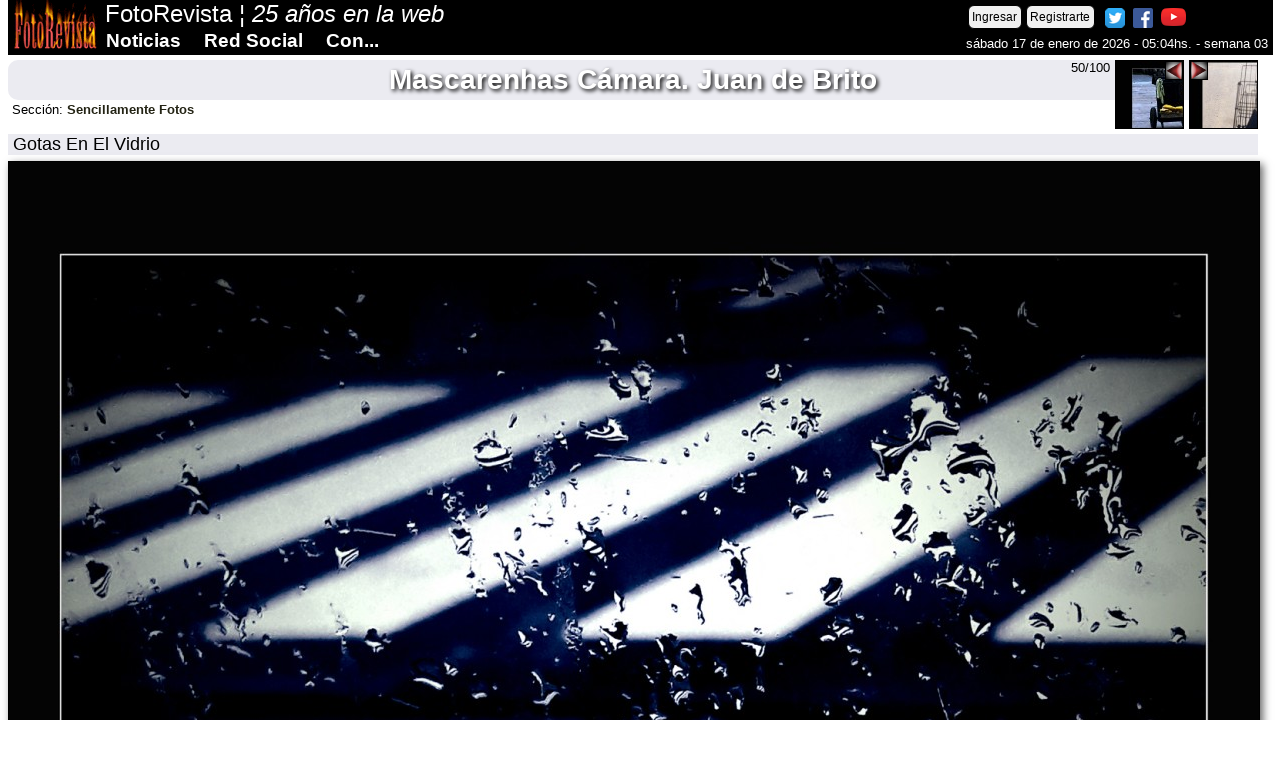

--- FILE ---
content_type: text/html; charset=windows-1252
request_url: https://www.fotorevista.com.ar/SFotos/Autores.php?select=180920101042&id=SFOT5689&o=&pag=1
body_size: 7363
content:
<!doctype html>
<html xmlns="http://www.w3.org/1999/xhtml" lang="es">
<head>
<META http-equiv="Content-Type" content="text/html; charset=windows-1252">
<title>FotoRevista / Mascarenhas Cámara. Juan de Brito / Gotas En El Vidrio</title>
<meta name="description" content="Páginas personales de fotografía, Fotografía de autor, fotografía documental, fotografia artistica, foto desnudos. FotoRevista, red social de fotografía" >
<meta name="keywords" content="foto, fotos, fotografía, photo, fine art, photography, argentina, imagen, digital, red social, social network" >
<link href="../00fr/estilos/FR1200.css" rel="stylesheet" type="text/css" >
<link rel="stylesheet" media="(max-width:1200px)" href="../00fr/estilos/movil.css">
<link rel="stylesheet" media="(max-width:800px)" href="../00fr/estilos/movil600.css">
<link rel="stylesheet" media="(max-width:600px)" href="../00fr/estilos/movil400.css">
<meta name="viewport" content="width=device-width, initial-scale=1">
<script src="../00fr/estilos/lytebox.js"></script>
<script src="../00fr/estilos/jquery.js"></script>
<script src="../SFotos/container.js"></script>
<meta property="og:image" content="https://www.fotorevista.com.ar/SFotos/18/09/20/180920101042.jpg" >
<meta property="og:type" content="author" >
<meta property="og:title" content="FotoRevista / Mascarenhas Cámara. Juan de Brito / Gotas En El Vidrio" >
<meta property="og:site_name" content="FotoRevista" >
<meta property="og:description" content="Fotografía de autor, documental y artistica. FotoRevista, red social de fotografía" >
<meta property="fb:admins" content="100004083940793" >
<meta name="twitter:card" content="summary_large_image" >
<meta name="twitter:site" content="@FotoRevistaAR" >
<meta name="twitter:title" content="FotoRevista / Mascarenhas Cámara. Juan de Brito / Gotas En El Vidrio" >
<meta name="twitter:description" content="Ver en FotoRevista" >
<meta name="twitter:image" content="https://www.fotorevista.com.ar/SFotos/18/09/20/180920101042.jpg" >
<!-- Global site tag (gtag.js) - Google Analytics -->
<script async src="https://www.googletagmanager.com/gtag/js?id=G-H00RS0KRWH"></script>
<script>
  window.dataLayer = window.dataLayer || [];
  function gtag(){dataLayer.push(arguments);}
  gtag('js', new Date());

  gtag('config', 'G-H00RS0KRWH');
</script>


<script>
  (function(i,s,o,g,r,a,m){i['GoogleAnalyticsObject']=r;i[r]=i[r]||function(){
  (i[r].q=i[r].q||[]).push(arguments)},i[r].l=1*new Date();a=s.createElement(o),
  m=s.getElementsByTagName(o)[0];a.async=1;a.src=g;m.parentNode.insertBefore(a,m)
  })(window,document,'script','//www.google-analytics.com/analytics.js','ga');

  ga('create', 'UA-2577864-1', 'auto');
  ga('send', 'pageview');

</script>

<script async src="//pagead2.googlesyndication.com/pagead/js/adsbygoogle.js"></script>
<script>
  (adsbygoogle = window.adsbygoogle || []).push({
    google_ad_client: "ca-pub-3136217333875155",
    enable_page_level_ads: true
  });
</script></head>

<body> 
<!--<div id="fb-root"></div>
<script async defer crossorigin="anonymous" src="https://connect.facebook.net/es_ES/sdk.js#xfbml=1&version=v22.0"></script>-->


<!-- Load Facebook SDK for JavaScript -->
<div id="fb-root"></div>
<script>(function(d, s, id) {
var js, fjs = d.getElementsByTagName(s)[0];
if (d.getElementById(id)) return;
js = d.createElement(s); js.id = id;
js.src = "https://connect.facebook.net/es_ES/sdk.js#xfbml=1&version=v3.0";
fjs.parentNode.insertBefore(js, fjs);
}(document, 'script', 'facebook-jssdk'));</script>

<!--Twitter-->
<script>window.twttr = (function(d, s, id) {
  var js, fjs = d.getElementsByTagName(s)[0],
    t = window.twttr || {};
  if (d.getElementById(id)) return t;
  js = d.createElement(s);
  js.id = id;
  js.src = "https://platform.twitter.com/widgets.js";
  fjs.parentNode.insertBefore(js, fjs);
 
  t._e = [];
  t.ready = function(f) {
    t._e.push(f);
  };
 
  return t;
}(document, "script", "twitter-wjs"));</script>
<script>
var lastScrollTop = 0;
window.addEventListener("scroll", function(){  
   var st = window.pageYOffset || document.documentElement.scrollTop;  
   if (st > lastScrollTop){
       document.getElementById("menu").style.top = "-100%";
   } else {
      document.getElementById("menu").style.top = "0";
   }
   lastScrollTop = st;
}, false);
</script>

<div id="menu">

<div class="cf" style="margin-left:5px">
<a href="https://www.fotorevista.com.ar" target="_top" title="FotoRevista Home"><img src="https://www.fotorevista.com.ar/00fr/imagenes/FotoRevista-85.gif" alt="FotoRevista Home" width="85" height="50" ></a>
</div>

<div class="ocultar600">
<span class="titulo">&nbsp;FotoRevista &brvbar; <em>25 a&ntilde;os en la web</em></span>
</div>

<div class="cfd" style="margin: 3px 5px 0 0"><span class="boton"><a href="https://www.fotorevista.com.ar/Perfil/Ingresar.php" title="Ingresar">Ingresar</a></span><span class="boton"><a href="https://www.fotorevista.com.ar/Perfil/Perfil.php?NuevoPerfil=1" title="Registrarte">Registrarte</a></span>&nbsp; <a href="https://twitter.com/FotoRevistaAR" target="_blank" title="FotoRevista en Twitter"><img src="https://www.fotorevista.com.ar/00fr/imagenes/Twitter.png" width="20" height="20" alt="FotoRevista en Twitter"></a>&nbsp; <a href="https://www.facebook.com/FotoRevistaAR/" target="_blank" title="FotoRevista en Facebook"><img src="https://www.fotorevista.com.ar/00fr/imagenes/Facebook.png" width="20" height="20" alt="FotoRevista en Facebook"></a>&nbsp; <a href="https://www.youtube.com/user/FotoRevistaAR" target="_blank" title="FotoRevista en YouTube"><img src="https://www.fotorevista.com.ar/00fr/imagenes/YouTube1.png" width="25" height="25" alt="FotoRevista en YouTube" ></a><div class="ocultar600" style="float:none;"><span class="e05">&nbsp;</span>sábado 17 de enero de 2026 - 05:04hs. - semana 03</div></div>
<div class="cf" style="margin:0; position:absolute; top:30px; left:90px; width:85%">
<ul id="nav">
<li><strong class="titulomenu">Noticias</strong>
<ul class="subs">
	<li><a href="https://www.fotorevista.com.ar/Actualidad/index.php" target="_top" title="Actualidad en la web">Actualidad en la web</a></li>
	<li><a href="https://www.fotorevista.com.ar/Noticias/index.php" target="_top" title="Secciones de Notas, Noticias y Técnica">Notas y Noticias</a></li>
    <li><a href="https://www.fotorevista.com.ar/Videos/index.php" target="_top" title="Videos de Autor">Videos de Autor</a></li>
	<li><a href="https://www.fotorevista.com.ar/Concursos/index.php" target="_top" title="Concursos de Fotograf&iacute;a">Concursos</a></li>
    <li><a href="https://www.fotorevista.com.ar/Contest/index.php" target="_top" title="Concursos Mensuales de FotoRevista">Concursos Mensuales de FR</a></li>
	<li><a href="https://www.fotorevista.com.ar/Exposiciones/index.php" target="_top" title="Exposiciones, charlas, convocatorias y eventos">Exposiciones, conv, eventos</a></li>
    <li><a href="https://www.fotorevista.com.ar/Varios/index.php" target="_top" title="M&aacute;s Notas, Noticias y Actualidad">...M&aacute;s</a></li>
</ul>
</li>

<li><strong class="titulomenu"><a href="https://www.fotorevista.com.ar/SFotos/index.php" target="_top" title="Sencillamente Fotos"><strong>Red Social</strong></a></strong></li>

<li><strong class="titulomenu"><a href="https://www.fotorevista.com.ar/Contest/index.php" target="_top" title="Concursos FotoRevista"><strong>Con...</strong></a></strong></li>
</ul>
</div>

<span class="e01">&nbsp;</span>
</div>
<span class="e20">&nbsp;</span>
<span class="e20">&nbsp;</span>
<span class="e20">&nbsp;</span>
<div id="cuerpo2"><h1><a href="https://www.fotorevista.com.ar/SFotos/Autores.php?id=5689" title="Mascarenhas Cámara. Juan de Brito">Mascarenhas Cámara. Juan de Brito</a></h1><div class="cf" style="width:100%; margin-top:-45px"><div class="cf" style="margin-top:42px">&nbsp;Sección: <strong><a href="https://www.fotorevista.com.ar/SFotos/index.php" title="Ir a Sencillamente Fotos">Sencillamente Fotos</a></strong></div><span class="cfd" style="width:67px; height:67px; overflow:hidden; margin-left:5px; border:solid #000 1px; background-image:url(18/09/19/180919101843a.jpg)"><a href="https://www.fotorevista.com.ar/SFotos/Autores.php?select=180919101843&amp;id=SFOT5689&amp;o=&amp;pag=1&amp;VerTodas=" title="Siguiente"><img src="../00fr/imagenes/FlechaAdelanteSF.gif" alt="Siguiente" /></a></span><span class="cfd" style="width:67px; height:67px; overflow:hidden; margin-left:5px; border:solid #000 1px; background-image:url(18/09/26/180926094824a.jpg)"><a href="https://www.fotorevista.com.ar/SFotos/Autores.php?select=180926094824&amp;id=SFOT5689&amp;o=&amp;pag=1&amp;VerTodas=" title="Anterior"><img src="../00fr/imagenes/FlechaAtrasSF.gif" alt="Anterior" /></a></span><span class="cfd" style="text-align:right">50/100</span><span class="e05">&nbsp;</span><h2><a href="https://www.fotorevista.com.ar/SFotos/Autores.php?id=SFOT5689&amp;pag=1&amp;VerTodas=" title="Volver a los thumbs">Gotas En El Vidrio</a></h2></div><span class="e01">&nbsp;</span><script type="text/javascript">document.oncontextmenu = function(){ alert("Copyright Mascarenhas Cámara. Juan de Brito");return false; } </script><div class="cf" style="width:100%;max-width:1250px"><a href="https://www.fotorevista.com.ar/SFotos/Autores.php?select=180919101843&amp;id=SFOT5689&amp;o=&amp;pag=1&amp;VerTodas=" title="Siguiente"><img src="18/09/20/180920101042g.jpg" class="sombra" alt="&quot;Gotas En El Vidrio&quot; de Mascarenhas Cámara. Juan de Brito" /></a></div><span class="e05">&nbsp;</span></div><div id="cuerpo"><span class="e05">&nbsp;</span><div class="cf"><form id="formmegusta" enctype="multipart/form-data" method="post" action="index.php" style="font-size:10px"><a href="https://www.fotorevista.com.ar/Perfil/Ingresar.php" title="Debes estar logeado para poder elegir">ENTRAR</a></form><div id="rmegusta1" style="display:none; float:left"><strong>Me Gusta !</strong></div><div id="rmegusta2" style="display:none; float:left"><strong>NO PUEDES ELEGIR UNA FOTO TUYA !!!</strong></div><div id="rmegusta3" style="display:none; float:left"><strong>NO PUEDES ELEGIR UNA FOTO ENVIADA DESDE TU MISMO IP !!!</strong></div><div id="rmegusta4" style="display:none; float:left"><strong>NO PUEDES ELEGIR 2 VECES LA MISMA FOTO !!!</strong></div><div id="rmegusta5" style="display:none"><strong>Error de acceso<br />TU ELECCION NO SE HA REGISTRADO.</strong></div><script>
$("#formmegusta").submit(function(event) {
	event.preventDefault();
	$.post("MeGusta2.php",$("#formmegusta").serialize(),function(res){ 
		//alert(res);
		$("#formmegusta").fadeOut("slow");
		if(res == 1){ $("#rmegusta1").delay(500).fadeIn("slow"); }
		if(res == 2){ $("#rmegusta2").delay(500).fadeIn("slow"); }
		if(res == 3){ $("#rmegusta3").delay(500).fadeIn("slow"); } 
		if(res == 4){ $("#rmegusta4").delay(500).fadeIn("slow"); }
		if(res == 5){ $("#rmegusta5").delay(500).fadeIn("slow"); }
	}); 
});
</script>
</div><div class="cf" style="margin-left:10px"><div class="fb-share-button" data-href="https://www.fotorevista.com.ar/SFotos/index.php?select=180920101042" data-layout="button_count"></div> &nbsp; <a class="twitter-share-button" href="https://twitter.com/intent/tweet?text=Gotas En El Vidrio">Tweet</a></div><span class="e01">&nbsp;</span><span class="e01">&nbsp;</span><span class="linea00">&nbsp;</span><div class="cf" style="font-size:11px"><span class="boton" style="padding:2px">Votada: 10 veces</span><div id="vercontainer12" style="float:left"><span class="boton"><a href="javascript: showContainer(12);" title="Click para ver">Me Gusta: 7 veces</a></span></div><span class="e01">&nbsp;</span><div id="container12" style="display:none"><div class="cf" style="border:solid 1px #F00; background-color:#FFF; padding:3px">A 7 participantes les gusta esta foto: <a href="https://www.fotorevista.com.ar/Perfil/index.php?id=18434" class="lyteframe[PerfilMeGusta]" title="" rev="width:600px; height:500px">Alberto Zaccagnino</a> &nbsp; <a href="https://www.fotorevista.com.ar/Perfil/index.php?id=18787" class="lyteframe[PerfilMeGusta]" title="" rev="width:600px; height:500px">Carlos Gustavo Ayliffe</a> &nbsp; <a href="https://www.fotorevista.com.ar/Perfil/index.php?id=9221" class="lyteframe[PerfilMeGusta]" title="" rev="width:600px; height:500px">Francisco Luis Azpiroz Costa</a> &nbsp; <a href="https://www.fotorevista.com.ar/Perfil/index.php?id=12958" class="lyteframe[PerfilMeGusta]" title="" rev="width:600px; height:500px">Graciela Larrama</a> &nbsp; <a href="https://www.fotorevista.com.ar/Perfil/index.php?id=3459" class="lyteframe[PerfilMeGusta]" title="" rev="width:600px; height:500px">Mariano Miglioranza</a> &nbsp; <a href="https://www.fotorevista.com.ar/Perfil/index.php?id=18303" class="lyteframe[PerfilMeGusta]" title="" rev="width:600px; height:500px">Roberto Guillermo Hagemann</a> &nbsp; <a href="https://www.fotorevista.com.ar/Perfil/index.php?id=166" class="lyteframe[PerfilMeGusta]" title="" rev="width:600px; height:500px">Verònica Dana</a> &nbsp; </div></div></div><span class="cfd" style="font-size:9px">Vista: 478 veces</span><span class="linea00">&nbsp;</span><span class="e05">&nbsp;</span><div class="piedefoto"><strong style="color:#F00">Preseleccionada por FR</strong><br />Tema: Fotografia de Autor - Enviada el 20/09/18 a las 10:10:42 - Obra N&deg; SFOT180920101042<span class="e05">&nbsp;</span><h4><em>"Gotas En El Vidrio"</em></h4><span class="e05">&nbsp;</span><div class="cajathumb50"><a href="https://www.fotorevista.com.ar/Perfil/index.php?id=5689" class="lyteframe[Perfil]" title="Perfil de Mascarenhas Cámara. Juan de Brito" data-lyte-options="width:600px; height:500px"><img src="../Perfil/thumbs/5689.jpg" alt="Mascarenhas Cámara. Juan de Brito" /></a></div><div class="cf" style="width:75%"><h3><span class="cf" style="margin:0 2px 0 -2px"><img src="https://www.fotorevista.com.ar/00fr/imagenes/S1.gif" alt="Sol Suave" > </span><a href="../Perfil/index.php?id=5689" class="lyteframe[Perfil]" title="Perfil de Mascarenhas Cámara. Juan de Brito" data-lyte-options="width:600px; height:500px"><strong>Mascarenhas Cámara. Juan de Brito</strong></a></h3>(Buenos Aires - CABA, , Argentina)</div><span class="e05">&nbsp;</span></div><span class="e10">&nbsp;</span><span class="boton"><a href="https://www.fotorevista.com.ar/Perfil/ReportarFoto.php?id=SFOT180920101042" class="lyteframe[Reporte]" title="Reportar esta foto" data-lyte-options="width:600px; height:500px">Reportar Foto</a></span><span class="e01">&nbsp;</span><span class="e05">&nbsp;</span><span class="linea">&nbsp;</span><strong>Datos EXIF de la foto: </strong><br>Cámara: SM-J700M (Samsung)<br>Velocidad: 1/33s &nbsp; &nbsp;Diafragma: f:1.9 &nbsp; &nbsp;Sensib.: 160 iso &nbsp; &nbsp;Focal: 3.7mm <span class="linea">&nbsp;</span><span class="e20">&nbsp;</span><h2>Comentarios <span class="Cuerpo09">(26)</span></h2><span class="boton" style="float:right; margin:-27px 110px 0 0"><a href="https://www.fotorevista.com.ar/Perfil/MensajePrivado1.php?MPA=5689" class="lyteframe[privado]" data-lyte-options="width:600px; height:90%" title="Enviar un Mensaje Privado a Mascarenhas Cámara. Juan de Brito">Enviar M. Privado</a></span><span class="boton" style="float:right; margin-top:-27px"><a href="#DejarComentario" title="Dejar nuevo comentario">Dejar Comentario</a></span><span class="e01">&nbsp;</span><div class="cfd" style=" width:95%;padding:5px;border:solid 1px #C8C8DD;border-radius:10px;background-color:#FFF"><div class="cajathumb50" style="border-radius:25px"><a href="https://www.fotorevista.com.ar/Perfil/index.php?id=11044" class="lyteframe[Perfil]" title="Perfil de María Inés Hempe" data-lyte-options="width:600px; height:500px"><img src="https://www.fotorevista.com.ar/Perfil/thumbs/11044.jpg" alt="María Inés Hempe" /></a></div><div class="cf" style="width:90%; max-width:600px; overflow:hidden"><span class="boton" style="float:right"><a href="https://www.fotorevista.com.ar/00fr/accesorios/comentario1.php?1=SFOT&amp;3=180920101042&amp;4=180923182020" class="lyteframe[Responder]" title="Responder en este comentario" data-lyte-options="width:600px; max-width:600px; height:90%">Responder</a></span><span class="cfd" style="margin-top:3px; margin-right:2px"><a href="https://www.fotorevista.com.ar/Perfil/Reportar.php?id=SFOT180920101042180923182020" class="lyteframe[Reporte]" title="Reportar este comentario" data-lyte-options="width:600px; max-width:600px; height:90%"><img src="https://www.fotorevista.com.ar/00fr/imagenes/Reportar.gif" alt="María Inés Hempe" /></a></span>23/09/18 &nbsp;18:20:20<br />Felicitaciones Menino, bravoo, me alegro mucho por vos y tu obra, a disfrutarlo muchoooo!!!Abrazos!!!<img src='https://www.fotorevista.com.ar/00fr/imagenes/emoticones/10.gif' alt=''/><img src='https://www.fotorevista.com.ar/00fr/imagenes/emoticones/10.gif' alt=''/><img src='https://www.fotorevista.com.ar/00fr/imagenes/emoticones/10.gif' alt=''/><img src='https://www.fotorevista.com.ar/00fr/imagenes/emoticones/11.gif' alt=''/><img src='https://www.fotorevista.com.ar/00fr/imagenes/emoticones/11.gif' alt=''/><img src='https://www.fotorevista.com.ar/00fr/imagenes/emoticones/01.gif' alt=''/><img src='https://www.fotorevista.com.ar/00fr/imagenes/emoticones/02.gif' alt=''/><img src='https://www.fotorevista.com.ar/00fr/imagenes/emoticones/16.gif' alt=''/><img src='https://www.fotorevista.com.ar/00fr/imagenes/emoticones/16.gif' alt=''/><img src='https://www.fotorevista.com.ar/00fr/imagenes/emoticones/17.gif' alt=''/><img src='https://www.fotorevista.com.ar/00fr/imagenes/emoticones/17.gif' alt=''/><img src='https://www.fotorevista.com.ar/00fr/imagenes/emoticones/17.gif' alt=''/><img src='https://www.fotorevista.com.ar/00fr/imagenes/emoticones/19.gif' alt=''/><img src='https://www.fotorevista.com.ar/00fr/imagenes/emoticones/19.gif' alt=''/><img src='https://www.fotorevista.com.ar/00fr/imagenes/emoticones/19.gif' alt=''/><img src='https://www.fotorevista.com.ar/00fr/imagenes/emoticones/19.gif' alt=''/><br /><span class="cf" style="margin:0 2px 0 -2px"><img src="https://www.fotorevista.com.ar/00fr/imagenes/S1.gif" alt="Sol Suave" > </span><span class="cf" style="margin-top:4px"><a href="https://www.fotorevista.com.ar/Perfil/index.php?id=11044" class="lyteframe[Perfil]" title="Perfil de María Inés Hempe" data-lyte-options="width:600px; height:90%"><strong>María Inés Hempe</strong></a></span></div><span class="e01">&nbsp;</span></div><span class="e05">&nbsp;</span><div class="cfd" style=" width:95%;padding:5px;border:solid 1px #C8C8DD;border-radius:10px;background-color:#FFF"><div class="cajathumb50" style="border-radius:25px"><a href="https://www.fotorevista.com.ar/Perfil/index.php?id=594" class="lyteframe[Perfil]" title="Perfil de Juan Carlos Barilari" data-lyte-options="width:600px; height:500px"><img src="https://www.fotorevista.com.ar/Perfil/thumbs/594.jpg" alt="Juan Carlos Barilari" /></a></div><div class="cf" style="width:90%; max-width:600px; overflow:hidden"><span class="boton" style="float:right"><a href="https://www.fotorevista.com.ar/00fr/accesorios/comentario1.php?1=SFOT&amp;3=180920101042&amp;4=180922165708" class="lyteframe[Responder]" title="Responder en este comentario" data-lyte-options="width:600px; max-width:600px; height:90%">Responder</a></span><span class="cfd" style="margin-top:3px; margin-right:2px"><a href="https://www.fotorevista.com.ar/Perfil/Reportar.php?id=SFOT180920101042180922165708" class="lyteframe[Reporte]" title="Reportar este comentario" data-lyte-options="width:600px; max-width:600px; height:90%"><img src="https://www.fotorevista.com.ar/00fr/imagenes/Reportar.gif" alt="Juan Carlos Barilari" /></a></span>22/09/18 &nbsp;16:57:08<br />Felicitaciones, Juan!!!<br /><span class="cf" style="margin:0 2px 0 -2px"><img src="https://www.fotorevista.com.ar/00fr/imagenes/S1.gif" alt="Sol Suave" > </span><span class="cf" style="margin-top:4px"><a href="https://www.fotorevista.com.ar/Perfil/index.php?id=594" class="lyteframe[Perfil]" title="Perfil de Juan Carlos Barilari" data-lyte-options="width:600px; height:90%"><strong>Juan Carlos Barilari</strong></a></span></div><span class="e01">&nbsp;</span></div><span class="e05">&nbsp;</span><div class="cfd" style=" width:95%;padding:5px;border:solid 1px #C8C8DD;border-radius:10px;background-color:#FFF"><div class="cajathumb50" style="border-radius:25px"><a href="https://www.fotorevista.com.ar/Perfil/index.php?id=7386" class="lyteframe[Perfil]" title="Perfil de Maria Isabel Hempe" data-lyte-options="width:600px; height:500px"><img src="https://www.fotorevista.com.ar/Perfil/thumbs/7386.jpg" alt="Maria Isabel Hempe" /></a></div><div class="cf" style="width:90%; max-width:600px; overflow:hidden"><span class="boton" style="float:right"><a href="https://www.fotorevista.com.ar/00fr/accesorios/comentario1.php?1=SFOT&amp;3=180920101042&amp;4=180922123425" class="lyteframe[Responder]" title="Responder en este comentario" data-lyte-options="width:600px; max-width:600px; height:90%">Responder</a></span><span class="cfd" style="margin-top:3px; margin-right:2px"><a href="https://www.fotorevista.com.ar/Perfil/Reportar.php?id=SFOT180920101042180922123425" class="lyteframe[Reporte]" title="Reportar este comentario" data-lyte-options="width:600px; max-width:600px; height:90%"><img src="https://www.fotorevista.com.ar/00fr/imagenes/Reportar.gif" alt="Maria Isabel Hempe" /></a></span>22/09/18 &nbsp;12:34:25<br />Felicitaciones Menino por tu distinción, comparto tu alegría!! Besos <img src='https://www.fotorevista.com.ar/00fr/imagenes/emoticones/02.gif' alt=''/><img src='https://www.fotorevista.com.ar/00fr/imagenes/emoticones/10.gif' alt=''/><img src='https://www.fotorevista.com.ar/00fr/imagenes/emoticones/16.gif' alt=''/><img src='https://www.fotorevista.com.ar/00fr/imagenes/emoticones/17.gif' alt=''/><img src='https://www.fotorevista.com.ar/00fr/imagenes/emoticones/17.gif' alt=''/><img src='https://www.fotorevista.com.ar/00fr/imagenes/emoticones/17.gif' alt=''/><img src='https://www.fotorevista.com.ar/00fr/imagenes/emoticones/19.gif' alt=''/><img src='https://www.fotorevista.com.ar/00fr/imagenes/emoticones/19.gif' alt=''/><img src='https://www.fotorevista.com.ar/00fr/imagenes/emoticones/19.gif' alt=''/><img src='https://www.fotorevista.com.ar/00fr/imagenes/emoticones/11.gif' alt=''/><br /><span class="cf" style="margin:0 2px 0 -2px"><img src="https://www.fotorevista.com.ar/00fr/imagenes/S1.gif" alt="Sol Suave" > </span><span class="cf" style="margin-top:4px"><a href="https://www.fotorevista.com.ar/Perfil/index.php?id=7386" class="lyteframe[Perfil]" title="Perfil de Maria Isabel Hempe" data-lyte-options="width:600px; height:90%"><strong>Maria Isabel Hempe</strong></a></span></div><span class="e01">&nbsp;</span></div><span class="e05">&nbsp;</span><div class="cfd" style=" width:95%;padding:5px;border:solid 1px #C8C8DD;border-radius:10px;background-color:#FFF"><div class="cajathumb50" style="border-radius:25px"><a href="https://www.fotorevista.com.ar/Perfil/index.php?id=18463" class="lyteframe[Perfil]" title="Perfil de Ramiro Francisco Campello" data-lyte-options="width:600px; height:500px"><img src="https://www.fotorevista.com.ar/Perfil/thumbs/18463.jpg" alt="Ramiro Francisco Campello" /></a></div><div class="cf" style="width:90%; max-width:600px; overflow:hidden"><span class="boton" style="float:right"><a href="https://www.fotorevista.com.ar/00fr/accesorios/comentario1.php?1=SFOT&amp;3=180920101042&amp;4=180922120904" class="lyteframe[Responder]" title="Responder en este comentario" data-lyte-options="width:600px; max-width:600px; height:90%">Responder</a></span><span class="cfd" style="margin-top:3px; margin-right:2px"><a href="https://www.fotorevista.com.ar/Perfil/Reportar.php?id=SFOT180920101042180922120904" class="lyteframe[Reporte]" title="Reportar este comentario" data-lyte-options="width:600px; max-width:600px; height:90%"><img src="https://www.fotorevista.com.ar/00fr/imagenes/Reportar.gif" alt="Ramiro Francisco Campello" /></a></span>22/09/18 &nbsp;12:09:04<br />Felicitaciones por esta gran fotografía y merecido destaque Juan!! Un gran saludo y excelente primavera!<img src='https://www.fotorevista.com.ar/00fr/imagenes/emoticones/17.gif' alt=''/><img src='https://www.fotorevista.com.ar/00fr/imagenes/emoticones/17.gif' alt=''/><img src='https://www.fotorevista.com.ar/00fr/imagenes/emoticones/17.gif' alt=''/><img src='https://www.fotorevista.com.ar/00fr/imagenes/emoticones/17.gif' alt=''/><img src='https://www.fotorevista.com.ar/00fr/imagenes/emoticones/01.gif' alt=''/><img src='https://www.fotorevista.com.ar/00fr/imagenes/emoticones/03.gif' alt=''/><img src='https://www.fotorevista.com.ar/00fr/imagenes/emoticones/19.gif' alt=''/><img src='https://www.fotorevista.com.ar/00fr/imagenes/emoticones/19.gif' alt=''/><img src='https://www.fotorevista.com.ar/00fr/imagenes/emoticones/19.gif' alt=''/><br /><span class="cf" style="margin:0 2px 0 -2px"><img src="https://www.fotorevista.com.ar/00fr/imagenes/S1.gif" alt="Sol Suave" > </span><span class="cf" style="margin-top:4px"><a href="https://www.fotorevista.com.ar/Perfil/index.php?id=18463" class="lyteframe[Perfil]" title="Perfil de Ramiro Francisco Campello" data-lyte-options="width:600px; height:90%"><strong>Ramiro Francisco Campello</strong></a></span></div><span class="e01">&nbsp;</span></div><span class="e05">&nbsp;</span><div class="cfd" style=" width:95%;padding:5px;border:solid 1px #C8C8DD;border-radius:10px;background-color:#FFF"><div class="cajathumb50" style="border-radius:25px"><a href="https://www.fotorevista.com.ar/Perfil/index.php?id=13306" class="lyteframe[Perfil]" title="Perfil de Ruben H. Bongianino" data-lyte-options="width:600px; height:500px"><img src="https://www.fotorevista.com.ar/Perfil/thumbs/13306.jpg" alt="Ruben H. Bongianino" /></a></div><div class="cf" style="width:90%; max-width:600px; overflow:hidden"><span class="boton" style="float:right"><a href="https://www.fotorevista.com.ar/00fr/accesorios/comentario1.php?1=SFOT&amp;3=180920101042&amp;4=180922000702" class="lyteframe[Responder]" title="Responder en este comentario" data-lyte-options="width:600px; max-width:600px; height:90%">Responder</a></span><span class="cfd" style="margin-top:3px; margin-right:2px"><a href="https://www.fotorevista.com.ar/Perfil/Reportar.php?id=SFOT180920101042180922000702" class="lyteframe[Reporte]" title="Reportar este comentario" data-lyte-options="width:600px; max-width:600px; height:90%"><img src="https://www.fotorevista.com.ar/00fr/imagenes/Reportar.gif" alt="Ruben H. Bongianino" /></a></span>22/09/18 &nbsp;00:07:02<br />Felicitaciones Menino por este premio <img src='https://www.fotorevista.com.ar/00fr/imagenes/emoticones/17.gif' alt=''/><img src='https://www.fotorevista.com.ar/00fr/imagenes/emoticones/17.gif' alt=''/><img src='https://www.fotorevista.com.ar/00fr/imagenes/emoticones/17.gif' alt=''/><img src='https://www.fotorevista.com.ar/00fr/imagenes/emoticones/17.gif' alt=''/>. A disfrutar plenamente, comparto tu alegría <img src='https://www.fotorevista.com.ar/00fr/imagenes/emoticones/01.gif' alt=''/><img src='https://www.fotorevista.com.ar/00fr/imagenes/emoticones/01.gif' alt=''/>. <img src='https://www.fotorevista.com.ar/00fr/imagenes/emoticones/16.gif' alt=''/><img src='https://www.fotorevista.com.ar/00fr/imagenes/emoticones/16.gif' alt=''/><img src='https://www.fotorevista.com.ar/00fr/imagenes/emoticones/19.gif' alt=''/><img src='https://www.fotorevista.com.ar/00fr/imagenes/emoticones/19.gif' alt=''/>.<br /><span class="cf" style="margin:0 2px 0 -2px"><img src="https://www.fotorevista.com.ar/00fr/imagenes/S1.gif" alt="Sol Suave" > </span><span class="cf" style="margin-top:4px"><a href="https://www.fotorevista.com.ar/Perfil/index.php?id=13306" class="lyteframe[Perfil]" title="Perfil de Ruben H. Bongianino" data-lyte-options="width:600px; height:90%"><strong>Ruben H. Bongianino</strong></a></span></div><span class="e01">&nbsp;</span></div><span class="e05">&nbsp;</span><div class="cfd" style=" width:95%;padding:5px;border:solid 1px #C8C8DD;border-radius:10px;background-color:#FFF"><div class="cajathumb50" style="border-radius:25px"><a href="https://www.fotorevista.com.ar/Perfil/index.php?id=11227" class="lyteframe[Perfil]" title="Perfil de Fernanda Ferrari (fer)" data-lyte-options="width:600px; height:500px"><img src="https://www.fotorevista.com.ar/Perfil/thumbs/11227.jpg" alt="Fernanda Ferrari (fer)" /></a></div><div class="cf" style="width:90%; max-width:600px; overflow:hidden"><span class="boton" style="float:right"><a href="https://www.fotorevista.com.ar/00fr/accesorios/comentario1.php?1=SFOT&amp;3=180920101042&amp;4=180921141641" class="lyteframe[Responder]" title="Responder en este comentario" data-lyte-options="width:600px; max-width:600px; height:90%">Responder</a></span><span class="cfd" style="margin-top:3px; margin-right:2px"><a href="https://www.fotorevista.com.ar/Perfil/Reportar.php?id=SFOT180920101042180921141641" class="lyteframe[Reporte]" title="Reportar este comentario" data-lyte-options="width:600px; max-width:600px; height:90%"><img src="https://www.fotorevista.com.ar/00fr/imagenes/Reportar.gif" alt="Fernanda Ferrari (fer)" /></a></span>21/09/18 &nbsp;14:16:41<br />Excelente trabajo Menino!!!<img src='https://www.fotorevista.com.ar/00fr/imagenes/emoticones/17.gif' alt=''/><img src='https://www.fotorevista.com.ar/00fr/imagenes/emoticones/16.gif' alt=''/><br /><span class="cf" style="margin:0 2px 0 -2px"><img src="https://www.fotorevista.com.ar/00fr/imagenes/S1.gif" alt="Sol Suave" > </span><span class="cf" style="margin-top:4px"><a href="https://www.fotorevista.com.ar/Perfil/index.php?id=11227" class="lyteframe[Perfil]" title="Perfil de Fernanda Ferrari (fer)" data-lyte-options="width:600px; height:90%"><strong>Fernanda Ferrari (fer)</strong></a></span></div><span class="e01">&nbsp;</span></div><span class="e05">&nbsp;</span><div class="cfd" style=" width:95%;padding:5px;border:solid 1px #C8C8DD;border-radius:10px;background-color:#FFF"><div class="cajathumb50" style="border-radius:25px"><a href="https://www.fotorevista.com.ar/Perfil/index.php?id=12958" class="lyteframe[Perfil]" title="Perfil de Graciela Larrama" data-lyte-options="width:600px; height:500px"><img src="https://www.fotorevista.com.ar/Perfil/thumbs/12958.jpg" alt="Graciela Larrama" /></a></div><div class="cf" style="width:90%; max-width:600px; overflow:hidden"><span class="boton" style="float:right"><a href="https://www.fotorevista.com.ar/00fr/accesorios/comentario1.php?1=SFOT&amp;3=180920101042&amp;4=180921114601" class="lyteframe[Responder]" title="Responder en este comentario" data-lyte-options="width:600px; max-width:600px; height:90%">Responder</a></span><span class="cfd" style="margin-top:3px; margin-right:2px"><a href="https://www.fotorevista.com.ar/Perfil/Reportar.php?id=SFOT180920101042180921114601" class="lyteframe[Reporte]" title="Reportar este comentario" data-lyte-options="width:600px; max-width:600px; height:90%"><img src="https://www.fotorevista.com.ar/00fr/imagenes/Reportar.gif" alt="Graciela Larrama" /></a></span>21/09/18 &nbsp;11:46:01<br />Muy buena Menino!!!!<img src='https://www.fotorevista.com.ar/00fr/imagenes/emoticones/17.gif' alt=''/><img src='https://www.fotorevista.com.ar/00fr/imagenes/emoticones/17.gif' alt=''/><img src='https://www.fotorevista.com.ar/00fr/imagenes/emoticones/17.gif' alt=''/><img src='https://www.fotorevista.com.ar/00fr/imagenes/emoticones/17.gif' alt=''/><img src='https://www.fotorevista.com.ar/00fr/imagenes/emoticones/17.gif' alt=''/><br /><span class="cf" style="margin:0 2px 0 -2px"><img src="https://www.fotorevista.com.ar/00fr/imagenes/S1.gif" alt="Sol Suave" > </span><span class="cf" style="margin-top:4px"><a href="https://www.fotorevista.com.ar/Perfil/index.php?id=12958" class="lyteframe[Perfil]" title="Perfil de Graciela Larrama" data-lyte-options="width:600px; height:90%"><strong>Graciela Larrama</strong></a></span></div><span class="e01">&nbsp;</span></div><span class="e05">&nbsp;</span><div class="cfd" style=" width:95%;padding:5px;border:solid 1px #C8C8DD;border-radius:10px;background-color:#FFF"><div class="cajathumb50" style="border-radius:25px"><a href="https://www.fotorevista.com.ar/Perfil/index.php?id=9221" class="lyteframe[Perfil]" title="Perfil de Francisco Luis Azpiroz Costa" data-lyte-options="width:600px; height:500px"><img src="https://www.fotorevista.com.ar/Perfil/thumbs/9221.jpg" alt="Francisco Luis Azpiroz Costa" /></a></div><div class="cf" style="width:90%; max-width:600px; overflow:hidden"><span class="boton" style="float:right"><a href="https://www.fotorevista.com.ar/00fr/accesorios/comentario1.php?1=SFOT&amp;3=180920101042&amp;4=180920221104" class="lyteframe[Responder]" title="Responder en este comentario" data-lyte-options="width:600px; max-width:600px; height:90%">Responder</a></span><span class="cfd" style="margin-top:3px; margin-right:2px"><a href="https://www.fotorevista.com.ar/Perfil/Reportar.php?id=SFOT180920101042180920221104" class="lyteframe[Reporte]" title="Reportar este comentario" data-lyte-options="width:600px; max-width:600px; height:90%"><img src="https://www.fotorevista.com.ar/00fr/imagenes/Reportar.gif" alt="Francisco Luis Azpiroz Costa" /></a></span>20/09/18 &nbsp;22:11:04<br />Muy buena esa foto, Juan.<br /><span class="cf" style="margin:0 2px 0 -2px"><img src="https://www.fotorevista.com.ar/00fr/imagenes/S1.gif" alt="Sol Suave" > </span><span class="cf" style="margin-top:4px"><a href="https://www.fotorevista.com.ar/Perfil/index.php?id=9221" class="lyteframe[Perfil]" title="Perfil de Francisco Luis Azpiroz Costa" data-lyte-options="width:600px; height:90%"><strong>Francisco Luis Azpiroz Costa</strong></a></span></div><span class="e01">&nbsp;</span></div><span class="e05">&nbsp;</span><div class="cfd" style=" width:95%;padding:5px;border:solid 1px #C8C8DD;border-radius:10px;background-color:#FFF"><div class="cajathumb50" style="border-radius:25px"><a href="https://www.fotorevista.com.ar/Perfil/index.php?id=2739" class="lyteframe[Perfil]" title="Perfil de Eduardo Jorge Pompei" data-lyte-options="width:600px; height:500px"><img src="https://www.fotorevista.com.ar/Perfil/thumbs/2739.jpg" alt="Eduardo Jorge Pompei" /></a></div><div class="cf" style="width:90%; max-width:600px; overflow:hidden"><span class="boton" style="float:right"><a href="https://www.fotorevista.com.ar/00fr/accesorios/comentario1.php?1=SFOT&amp;3=180920101042&amp;4=180920220652" class="lyteframe[Responder]" title="Responder en este comentario" data-lyte-options="width:600px; max-width:600px; height:90%">Responder</a></span><span class="cfd" style="margin-top:3px; margin-right:2px"><a href="https://www.fotorevista.com.ar/Perfil/Reportar.php?id=SFOT180920101042180920220652" class="lyteframe[Reporte]" title="Reportar este comentario" data-lyte-options="width:600px; max-width:600px; height:90%"><img src="https://www.fotorevista.com.ar/00fr/imagenes/Reportar.gif" alt="Eduardo Jorge Pompei" /></a></span>20/09/18 &nbsp;22:06:52<br />Muy buena<br /><span class="cf" style="margin:0 2px 0 -2px"><img src="https://www.fotorevista.com.ar/00fr/imagenes/S1.gif" alt="Sol Suave" > </span><span class="cf" style="margin-top:4px"><a href="https://www.fotorevista.com.ar/Perfil/index.php?id=2739" class="lyteframe[Perfil]" title="Perfil de Eduardo Jorge Pompei" data-lyte-options="width:600px; height:90%"><strong>Eduardo Jorge Pompei</strong></a></span></div><span class="e01">&nbsp;</span></div><span class="e05">&nbsp;</span><div class="cfd" style=" width:95%;padding:5px;border:solid 1px #C8C8DD;border-radius:10px;background-color:#FFF"><div class="cajathumb50" style="border-radius:25px"><a href="https://www.fotorevista.com.ar/Perfil/index.php?id=166" class="lyteframe[Perfil]" title="Perfil de Verònica Dana" data-lyte-options="width:600px; height:500px"><img src="https://www.fotorevista.com.ar/Perfil/thumbs/166.jpg" alt="Verònica Dana" /></a></div><div class="cf" style="width:90%; max-width:600px; overflow:hidden"><span class="boton" style="float:right"><a href="https://www.fotorevista.com.ar/00fr/accesorios/comentario1.php?1=SFOT&amp;3=180920101042&amp;4=180920213424" class="lyteframe[Responder]" title="Responder en este comentario" data-lyte-options="width:600px; max-width:600px; height:90%">Responder</a></span><span class="cfd" style="margin-top:3px; margin-right:2px"><a href="https://www.fotorevista.com.ar/Perfil/Reportar.php?id=SFOT180920101042180920213424" class="lyteframe[Reporte]" title="Reportar este comentario" data-lyte-options="width:600px; max-width:600px; height:90%"><img src="https://www.fotorevista.com.ar/00fr/imagenes/Reportar.gif" alt="Verònica Dana" /></a></span>20/09/18 &nbsp;21:34:24<br /><img src='https://www.fotorevista.com.ar/00fr/imagenes/emoticones/17.gif' alt=''/><img src='https://www.fotorevista.com.ar/00fr/imagenes/emoticones/17.gif' alt=''/><img src='https://www.fotorevista.com.ar/00fr/imagenes/emoticones/17.gif' alt=''/><img src='https://www.fotorevista.com.ar/00fr/imagenes/emoticones/17.gif' alt=''/><img src='https://www.fotorevista.com.ar/00fr/imagenes/emoticones/17.gif' alt=''/><img src='https://www.fotorevista.com.ar/00fr/imagenes/emoticones/17.gif' alt=''/><img src='https://www.fotorevista.com.ar/00fr/imagenes/emoticones/11.gif' alt=''/><img src='https://www.fotorevista.com.ar/00fr/imagenes/emoticones/11.gif' alt=''/><img src='https://www.fotorevista.com.ar/00fr/imagenes/emoticones/11.gif' alt=''/><img src='https://www.fotorevista.com.ar/00fr/imagenes/emoticones/11.gif' alt=''/><img src='https://www.fotorevista.com.ar/00fr/imagenes/emoticones/11.gif' alt=''/><img src='https://www.fotorevista.com.ar/00fr/imagenes/emoticones/16.gif' alt=''/><img src='https://www.fotorevista.com.ar/00fr/imagenes/emoticones/16.gif' alt=''/><img src='https://www.fotorevista.com.ar/00fr/imagenes/emoticones/16.gif' alt=''/><img src='https://www.fotorevista.com.ar/00fr/imagenes/emoticones/16.gif' alt=''/><br /><span class="cf" style="margin:0 2px 0 -2px"><img src="https://www.fotorevista.com.ar/00fr/imagenes/S1.gif" alt="Sol Suave" > </span><span class="cf" style="margin-top:4px"><a href="https://www.fotorevista.com.ar/Perfil/index.php?id=166" class="lyteframe[Perfil]" title="Perfil de Verònica Dana" data-lyte-options="width:600px; height:90%"><strong>Verònica Dana</strong></a></span></div><span class="e01">&nbsp;</span></div><span class="e05">&nbsp;</span><div class="cfd" style=" width:95%;padding:5px;border:solid 1px #C8C8DD;border-radius:10px;background-color:#FFF"><div class="cajathumb50" style="border-radius:25px"><a href="https://www.fotorevista.com.ar/Perfil/index.php?id=18463" class="lyteframe[Perfil]" title="Perfil de Ramiro Francisco Campello" data-lyte-options="width:600px; height:500px"><img src="https://www.fotorevista.com.ar/Perfil/thumbs/18463.jpg" alt="Ramiro Francisco Campello" /></a></div><div class="cf" style="width:90%; max-width:600px; overflow:hidden"><span class="boton" style="float:right"><a href="https://www.fotorevista.com.ar/00fr/accesorios/comentario1.php?1=SFOT&amp;3=180920101042&amp;4=180920204538" class="lyteframe[Responder]" title="Responder en este comentario" data-lyte-options="width:600px; max-width:600px; height:90%">Responder</a></span><span class="cfd" style="margin-top:3px; margin-right:2px"><a href="https://www.fotorevista.com.ar/Perfil/Reportar.php?id=SFOT180920101042180920204538" class="lyteframe[Reporte]" title="Reportar este comentario" data-lyte-options="width:600px; max-width:600px; height:90%"><img src="https://www.fotorevista.com.ar/00fr/imagenes/Reportar.gif" alt="Ramiro Francisco Campello" /></a></span>20/09/18 &nbsp;20:45:38<br />Ingeniosa y bella comosición! Una fotografía fabulosa estimado Juan! Un gran saludo y felicitaciones!<img src='https://www.fotorevista.com.ar/00fr/imagenes/emoticones/17.gif' alt=''/><img src='https://www.fotorevista.com.ar/00fr/imagenes/emoticones/17.gif' alt=''/><img src='https://www.fotorevista.com.ar/00fr/imagenes/emoticones/17.gif' alt=''/><img src='https://www.fotorevista.com.ar/00fr/imagenes/emoticones/17.gif' alt=''/><img src='https://www.fotorevista.com.ar/00fr/imagenes/emoticones/01.gif' alt=''/><br /><span class="cf" style="margin:0 2px 0 -2px"><img src="https://www.fotorevista.com.ar/00fr/imagenes/S1.gif" alt="Sol Suave" > </span><span class="cf" style="margin-top:4px"><a href="https://www.fotorevista.com.ar/Perfil/index.php?id=18463" class="lyteframe[Perfil]" title="Perfil de Ramiro Francisco Campello" data-lyte-options="width:600px; height:90%"><strong>Ramiro Francisco Campello</strong></a></span></div><span class="e01">&nbsp;</span></div><span class="e05">&nbsp;</span><div class="cfd" style=" width:95%;padding:5px;border:solid 1px #C8C8DD;border-radius:10px;background-color:#FFF"><div class="cajathumb50" style="border-radius:25px"><a href="https://www.fotorevista.com.ar/Perfil/index.php?id=11811" class="lyteframe[Perfil]" title="Perfil de Alejandra Cormick" data-lyte-options="width:600px; height:500px"><img src="https://www.fotorevista.com.ar/Perfil/thumbs/11811.jpg" alt="Alejandra Cormick" /></a></div><div class="cf" style="width:90%; max-width:600px; overflow:hidden"><span class="boton" style="float:right"><a href="https://www.fotorevista.com.ar/00fr/accesorios/comentario1.php?1=SFOT&amp;3=180920101042&amp;4=180920195457" class="lyteframe[Responder]" title="Responder en este comentario" data-lyte-options="width:600px; max-width:600px; height:90%">Responder</a></span><span class="cfd" style="margin-top:3px; margin-right:2px"><a href="https://www.fotorevista.com.ar/Perfil/Reportar.php?id=SFOT180920101042180920195457" class="lyteframe[Reporte]" title="Reportar este comentario" data-lyte-options="width:600px; max-width:600px; height:90%"><img src="https://www.fotorevista.com.ar/00fr/imagenes/Reportar.gif" alt="Alejandra Cormick" /></a></span>20/09/18 &nbsp;19:54:57<br />Genial esa imagen <img src='https://www.fotorevista.com.ar/00fr/imagenes/emoticones/17.gif' alt=''/><br /><span class="cf" style="margin:0 2px 0 -2px"><img src="https://www.fotorevista.com.ar/00fr/imagenes/S1.gif" alt="Sol Suave" > </span><span class="cf" style="margin-top:4px"><a href="https://www.fotorevista.com.ar/Perfil/index.php?id=11811" class="lyteframe[Perfil]" title="Perfil de Alejandra Cormick" data-lyte-options="width:600px; height:90%"><strong>Alejandra Cormick</strong></a></span></div><span class="e01">&nbsp;</span></div><span class="e05">&nbsp;</span><div class="cfd" style=" width:95%;padding:5px;border:solid 1px #C8C8DD;border-radius:10px;background-color:#FFF"><div class="cajathumb50" style="border-radius:25px"><a href="https://www.fotorevista.com.ar/Perfil/index.php?id=19089" class="lyteframe[Perfil]" title="Perfil de Jorge Vargas" data-lyte-options="width:600px; height:500px"><img src="https://www.fotorevista.com.ar/Perfil/thumbs/19089.jpg" alt="Jorge Vargas" /></a></div><div class="cf" style="width:90%; max-width:600px; overflow:hidden"><span class="boton" style="float:right"><a href="https://www.fotorevista.com.ar/00fr/accesorios/comentario1.php?1=SFOT&amp;3=180920101042&amp;4=180920194846" class="lyteframe[Responder]" title="Responder en este comentario" data-lyte-options="width:600px; max-width:600px; height:90%">Responder</a></span><span class="cfd" style="margin-top:3px; margin-right:2px"><a href="https://www.fotorevista.com.ar/Perfil/Reportar.php?id=SFOT180920101042180920194846" class="lyteframe[Reporte]" title="Reportar este comentario" data-lyte-options="width:600px; max-width:600px; height:90%"><img src="https://www.fotorevista.com.ar/00fr/imagenes/Reportar.gif" alt="Jorge Vargas" /></a></span>20/09/18 &nbsp;19:48:46<br />Magistral <img src='https://www.fotorevista.com.ar/00fr/imagenes/emoticones/17.gif' alt=''/><img src='https://www.fotorevista.com.ar/00fr/imagenes/emoticones/17.gif' alt=''/><br /><span class="cf" style="margin:0 2px 0 -2px"><img src="https://www.fotorevista.com.ar/00fr/imagenes/S1.gif" alt="Sol Suave" > </span><span class="cf" style="margin-top:4px"><a href="https://www.fotorevista.com.ar/Perfil/index.php?id=19089" class="lyteframe[Perfil]" title="Perfil de Jorge Vargas" data-lyte-options="width:600px; height:90%"><strong>Jorge Vargas</strong></a></span></div><span class="e01">&nbsp;</span></div><span class="e05">&nbsp;</span><div class="cfd" style=" width:95%;padding:5px;border:solid 1px #C8C8DD;border-radius:10px;background-color:#FFF"><div class="cajathumb50" style="border-radius:25px"><a href="https://www.fotorevista.com.ar/Perfil/index.php?id=594" class="lyteframe[Perfil]" title="Perfil de Juan Carlos Barilari" data-lyte-options="width:600px; height:500px"><img src="https://www.fotorevista.com.ar/Perfil/thumbs/594.jpg" alt="Juan Carlos Barilari" /></a></div><div class="cf" style="width:90%; max-width:600px; overflow:hidden"><span class="boton" style="float:right"><a href="https://www.fotorevista.com.ar/00fr/accesorios/comentario1.php?1=SFOT&amp;3=180920101042&amp;4=180920184641" class="lyteframe[Responder]" title="Responder en este comentario" data-lyte-options="width:600px; max-width:600px; height:90%">Responder</a></span><span class="cfd" style="margin-top:3px; margin-right:2px"><a href="https://www.fotorevista.com.ar/Perfil/Reportar.php?id=SFOT180920101042180920184641" class="lyteframe[Reporte]" title="Reportar este comentario" data-lyte-options="width:600px; max-width:600px; height:90%"><img src="https://www.fotorevista.com.ar/00fr/imagenes/Reportar.gif" alt="Juan Carlos Barilari" /></a></span>20/09/18 &nbsp;18:46:41<br />Excelente!!!<br /><span class="cf" style="margin:0 2px 0 -2px"><img src="https://www.fotorevista.com.ar/00fr/imagenes/S1.gif" alt="Sol Suave" > </span><span class="cf" style="margin-top:4px"><a href="https://www.fotorevista.com.ar/Perfil/index.php?id=594" class="lyteframe[Perfil]" title="Perfil de Juan Carlos Barilari" data-lyte-options="width:600px; height:90%"><strong>Juan Carlos Barilari</strong></a></span></div><span class="e01">&nbsp;</span></div><span class="e05">&nbsp;</span><div class="cfd" style=" width:95%;padding:5px;border:solid 1px #C8C8DD;border-radius:10px;background-color:#FFF"><div class="cajathumb50" style="border-radius:25px"><a href="https://www.fotorevista.com.ar/Perfil/index.php?id=2499" class="lyteframe[Perfil]" title="Perfil de Gerardo Saint Martín" data-lyte-options="width:600px; height:500px"><img src="https://www.fotorevista.com.ar/Perfil/thumbs/2499.jpg" alt="Gerardo Saint Martín" /></a></div><div class="cf" style="width:90%; max-width:600px; overflow:hidden"><span class="boton" style="float:right"><a href="https://www.fotorevista.com.ar/00fr/accesorios/comentario1.php?1=SFOT&amp;3=180920101042&amp;4=180920183051" class="lyteframe[Responder]" title="Responder en este comentario" data-lyte-options="width:600px; max-width:600px; height:90%">Responder</a></span><span class="cfd" style="margin-top:3px; margin-right:2px"><a href="https://www.fotorevista.com.ar/Perfil/Reportar.php?id=SFOT180920101042180920183051" class="lyteframe[Reporte]" title="Reportar este comentario" data-lyte-options="width:600px; max-width:600px; height:90%"><img src="https://www.fotorevista.com.ar/00fr/imagenes/Reportar.gif" alt="Gerardo Saint Martín" /></a></span>20/09/18 &nbsp;18:30:51<br />Muy buena!<br /><span class="cf" style="margin:0 2px 0 -2px"><img src="https://www.fotorevista.com.ar/00fr/imagenes/S1.gif" alt="Sol Suave" > </span><span class="cf" style="margin-top:4px"><a href="https://www.fotorevista.com.ar/Perfil/index.php?id=2499" class="lyteframe[Perfil]" title="Perfil de Gerardo Saint Martín" data-lyte-options="width:600px; height:90%"><strong>Gerardo Saint Martín</strong></a></span></div><span class="e01">&nbsp;</span></div><span class="e05">&nbsp;</span><div class="cfd" style=" width:95%;padding:5px;border:solid 1px #C8C8DD;border-radius:10px;background-color:#FFF"><div class="cajathumb50" style="border-radius:25px"><a href="https://www.fotorevista.com.ar/Perfil/index.php?id=3459" class="lyteframe[Perfil]" title="Perfil de Mariano Miglioranza" data-lyte-options="width:600px; height:500px"><img src="https://www.fotorevista.com.ar/Perfil/thumbs/3459.jpg" alt="Mariano Miglioranza" /></a></div><div class="cf" style="width:90%; max-width:600px; overflow:hidden"><span class="boton" style="float:right"><a href="https://www.fotorevista.com.ar/00fr/accesorios/comentario1.php?1=SFOT&amp;3=180920101042&amp;4=180920174812" class="lyteframe[Responder]" title="Responder en este comentario" data-lyte-options="width:600px; max-width:600px; height:90%">Responder</a></span><span class="cfd" style="margin-top:3px; margin-right:2px"><a href="https://www.fotorevista.com.ar/Perfil/Reportar.php?id=SFOT180920101042180920174812" class="lyteframe[Reporte]" title="Reportar este comentario" data-lyte-options="width:600px; max-width:600px; height:90%"><img src="https://www.fotorevista.com.ar/00fr/imagenes/Reportar.gif" alt="Mariano Miglioranza" /></a></span>20/09/18 &nbsp;17:48:12<br />Muy buena Juan!<br /><span class="cf" style="margin:0 2px 0 -2px"><img src="https://www.fotorevista.com.ar/00fr/imagenes/S1.gif" alt="Sol Suave" > </span><span class="cf" style="margin-top:4px"><a href="https://www.fotorevista.com.ar/Perfil/index.php?id=3459" class="lyteframe[Perfil]" title="Perfil de Mariano Miglioranza" data-lyte-options="width:600px; height:90%"><strong>Mariano Miglioranza</strong></a></span></div><span class="e01">&nbsp;</span></div><span class="e05">&nbsp;</span><div class="cfd" style=" width:95%;padding:5px;border:solid 1px #C8C8DD;border-radius:10px;background-color:#FFF"><div class="cajathumb50" style="border-radius:25px"><a href="https://www.fotorevista.com.ar/Perfil/index.php?id=17647" class="lyteframe[Perfil]" title="Perfil de Mario Bava" data-lyte-options="width:600px; height:500px"><img src="https://www.fotorevista.com.ar/Perfil/thumbs/17647.jpg" alt="Mario Bava" /></a></div><div class="cf" style="width:90%; max-width:600px; overflow:hidden"><span class="boton" style="float:right"><a href="https://www.fotorevista.com.ar/00fr/accesorios/comentario1.php?1=SFOT&amp;3=180920101042&amp;4=180920165904" class="lyteframe[Responder]" title="Responder en este comentario" data-lyte-options="width:600px; max-width:600px; height:90%">Responder</a></span><span class="cfd" style="margin-top:3px; margin-right:2px"><a href="https://www.fotorevista.com.ar/Perfil/Reportar.php?id=SFOT180920101042180920165904" class="lyteframe[Reporte]" title="Reportar este comentario" data-lyte-options="width:600px; max-width:600px; height:90%"><img src="https://www.fotorevista.com.ar/00fr/imagenes/Reportar.gif" alt="Mario Bava" /></a></span>20/09/18 &nbsp;16:59:04<br />Muy buena... y bonita ! <img src='https://www.fotorevista.com.ar/00fr/imagenes/emoticones/17.gif' alt=''/><img src='https://www.fotorevista.com.ar/00fr/imagenes/emoticones/17.gif' alt=''/><img src='https://www.fotorevista.com.ar/00fr/imagenes/emoticones/17.gif' alt=''/><img src='https://www.fotorevista.com.ar/00fr/imagenes/emoticones/17.gif' alt=''/><br /><span class="cf" style="margin:0 2px 0 -2px"><img src="https://www.fotorevista.com.ar/00fr/imagenes/S1.gif" alt="Sol Suave" > </span><span class="cf" style="margin-top:4px"><a href="https://www.fotorevista.com.ar/Perfil/index.php?id=17647" class="lyteframe[Perfil]" title="Perfil de Mario Bava" data-lyte-options="width:600px; height:90%"><strong>Mario Bava</strong></a></span></div><span class="e01">&nbsp;</span></div><span class="e05">&nbsp;</span><div class="cfd" style=" width:95%;padding:5px;border:solid 1px #C8C8DD;border-radius:10px;background-color:#FFF"><div class="cajathumb50" style="border-radius:25px"><a href="https://www.fotorevista.com.ar/Perfil/index.php?id=9563" class="lyteframe[Perfil]" title="Perfil de Claudio Spirito" data-lyte-options="width:600px; height:500px"><img src="https://www.fotorevista.com.ar/Perfil/thumbs/9563.jpg" alt="Claudio Spirito" /></a></div><div class="cf" style="width:90%; max-width:600px; overflow:hidden"><span class="boton" style="float:right"><a href="https://www.fotorevista.com.ar/00fr/accesorios/comentario1.php?1=SFOT&amp;3=180920101042&amp;4=180920165026" class="lyteframe[Responder]" title="Responder en este comentario" data-lyte-options="width:600px; max-width:600px; height:90%">Responder</a></span><span class="cfd" style="margin-top:3px; margin-right:2px"><a href="https://www.fotorevista.com.ar/Perfil/Reportar.php?id=SFOT180920101042180920165026" class="lyteframe[Reporte]" title="Reportar este comentario" data-lyte-options="width:600px; max-width:600px; height:90%"><img src="https://www.fotorevista.com.ar/00fr/imagenes/Reportar.gif" alt="Claudio Spirito" /></a></span>20/09/18 &nbsp;16:50:26<br />Muy buena Juan<br /><span class="cf" style="margin:0 2px 0 -2px"><img src="https://www.fotorevista.com.ar/00fr/imagenes/S1.gif" alt="Sol Suave" > </span><span class="cf" style="margin-top:4px"><a href="https://www.fotorevista.com.ar/Perfil/index.php?id=9563" class="lyteframe[Perfil]" title="Perfil de Claudio Spirito" data-lyte-options="width:600px; height:90%"><strong>Claudio Spirito</strong></a></span></div><span class="e01">&nbsp;</span></div><span class="e05">&nbsp;</span><div class="cfd" style=" width:95%;padding:5px;border:solid 1px #C8C8DD;border-radius:10px;background-color:#FFF"><div class="cajathumb50" style="border-radius:25px"><a href="https://www.fotorevista.com.ar/Perfil/index.php?id=16894" class="lyteframe[Perfil]" title="Perfil de Florencia Monti" data-lyte-options="width:600px; height:500px"><img src="https://www.fotorevista.com.ar/Perfil/thumbs/16894.jpg" alt="Florencia Monti" /></a></div><div class="cf" style="width:90%; max-width:600px; overflow:hidden"><span class="boton" style="float:right"><a href="https://www.fotorevista.com.ar/00fr/accesorios/comentario1.php?1=SFOT&amp;3=180920101042&amp;4=180920152811" class="lyteframe[Responder]" title="Responder en este comentario" data-lyte-options="width:600px; max-width:600px; height:90%">Responder</a></span><span class="cfd" style="margin-top:3px; margin-right:2px"><a href="https://www.fotorevista.com.ar/Perfil/Reportar.php?id=SFOT180920101042180920152811" class="lyteframe[Reporte]" title="Reportar este comentario" data-lyte-options="width:600px; max-width:600px; height:90%"><img src="https://www.fotorevista.com.ar/00fr/imagenes/Reportar.gif" alt="Florencia Monti" /></a></span>20/09/18 &nbsp;15:28:11<br />Otra buenísima imagen!... será que me gusta mucho el Monocromo...Saludos Amigo...<img src='https://www.fotorevista.com.ar/00fr/imagenes/emoticones/10.gif' alt=''/><img src='https://www.fotorevista.com.ar/00fr/imagenes/emoticones/17.gif' alt=''/><img src='https://www.fotorevista.com.ar/00fr/imagenes/emoticones/17.gif' alt=''/><img src='https://www.fotorevista.com.ar/00fr/imagenes/emoticones/17.gif' alt=''/><img src='https://www.fotorevista.com.ar/00fr/imagenes/emoticones/19.gif' alt=''/><img src='https://www.fotorevista.com.ar/00fr/imagenes/emoticones/19.gif' alt=''/><br /><span class="cf" style="margin:0 2px 0 -2px"><img src="https://www.fotorevista.com.ar/00fr/imagenes/S1.gif" alt="Sol Suave" > </span><span class="cf" style="margin-top:4px"><a href="https://www.fotorevista.com.ar/Perfil/index.php?id=16894" class="lyteframe[Perfil]" title="Perfil de Florencia Monti" data-lyte-options="width:600px; height:90%"><strong>Florencia Monti</strong></a></span></div><span class="e01">&nbsp;</span></div><span class="e05">&nbsp;</span><div class="cfd" style=" width:95%;padding:5px;border:solid 1px #C8C8DD;border-radius:10px;background-color:#FFF"><div class="cajathumb50" style="border-radius:25px"><a href="https://www.fotorevista.com.ar/Perfil/index.php?id=18434" class="lyteframe[Perfil]" title="Perfil de Alberto Zaccagnino" data-lyte-options="width:600px; height:500px"><img src="https://www.fotorevista.com.ar/Perfil/thumbs/18434.jpg" alt="Alberto Zaccagnino" /></a></div><div class="cf" style="width:90%; max-width:600px; overflow:hidden"><span class="boton" style="float:right"><a href="https://www.fotorevista.com.ar/00fr/accesorios/comentario1.php?1=SFOT&amp;3=180920101042&amp;4=180920150341" class="lyteframe[Responder]" title="Responder en este comentario" data-lyte-options="width:600px; max-width:600px; height:90%">Responder</a></span><span class="cfd" style="margin-top:3px; margin-right:2px"><a href="https://www.fotorevista.com.ar/Perfil/Reportar.php?id=SFOT180920101042180920150341" class="lyteframe[Reporte]" title="Reportar este comentario" data-lyte-options="width:600px; max-width:600px; height:90%"><img src="https://www.fotorevista.com.ar/00fr/imagenes/Reportar.gif" alt="Alberto Zaccagnino" /></a></span>20/09/18 &nbsp;15:03:41<br />Muy buena Juan <img src='https://www.fotorevista.com.ar/00fr/imagenes/emoticones/17.gif' alt=''/><img src='https://www.fotorevista.com.ar/00fr/imagenes/emoticones/17.gif' alt=''/><img src='https://www.fotorevista.com.ar/00fr/imagenes/emoticones/17.gif' alt=''/><img src='https://www.fotorevista.com.ar/00fr/imagenes/emoticones/17.gif' alt=''/><img src='https://www.fotorevista.com.ar/00fr/imagenes/emoticones/17.gif' alt=''/><br /><span class="cf" style="margin:0 2px 0 -2px"><img src="https://www.fotorevista.com.ar/00fr/imagenes/S1.gif" alt="Sol Suave" > </span><span class="cf" style="margin-top:4px"><a href="https://www.fotorevista.com.ar/Perfil/index.php?id=18434" class="lyteframe[Perfil]" title="Perfil de Alberto Zaccagnino" data-lyte-options="width:600px; height:90%"><strong>Alberto Zaccagnino</strong></a></span></div><span class="e01">&nbsp;</span></div><span class="e05">&nbsp;</span><div class="cfd" style=" width:95%;padding:5px;border:solid 1px #C8C8DD;border-radius:10px;background-color:#FFF"><div class="cajathumb50" style="border-radius:25px"><a href="https://www.fotorevista.com.ar/Perfil/index.php?id=98" class="lyteframe[Perfil]" title="Perfil de Jorge Zanguitu Fernandez" data-lyte-options="width:600px; height:500px"><img src="https://www.fotorevista.com.ar/Perfil/thumbs/98.jpg" alt="Jorge Zanguitu Fernandez" /></a></div><div class="cf" style="width:90%; max-width:600px; overflow:hidden"><span class="boton" style="float:right"><a href="https://www.fotorevista.com.ar/00fr/accesorios/comentario1.php?1=SFOT&amp;3=180920101042&amp;4=180920135413" class="lyteframe[Responder]" title="Responder en este comentario" data-lyte-options="width:600px; max-width:600px; height:90%">Responder</a></span><span class="cfd" style="margin-top:3px; margin-right:2px"><a href="https://www.fotorevista.com.ar/Perfil/Reportar.php?id=SFOT180920101042180920135413" class="lyteframe[Reporte]" title="Reportar este comentario" data-lyte-options="width:600px; max-width:600px; height:90%"><img src="https://www.fotorevista.com.ar/00fr/imagenes/Reportar.gif" alt="Jorge Zanguitu Fernandez" /></a></span>20/09/18 &nbsp;13:54:13<br />Muy buen trabajo!<br /><span class="cf" style="margin:0 2px 0 -2px"><img src="https://www.fotorevista.com.ar/00fr/imagenes/S1.gif" alt="Sol Suave" > </span><span class="cf" style="margin-top:4px"><a href="https://www.fotorevista.com.ar/Perfil/index.php?id=98" class="lyteframe[Perfil]" title="Perfil de Jorge Zanguitu Fernandez" data-lyte-options="width:600px; height:90%"><strong>Jorge Zanguitu Fernandez</strong></a></span></div><span class="e01">&nbsp;</span></div><span class="e05">&nbsp;</span><div class="cfd" style=" width:95%;padding:5px;border:solid 1px #C8C8DD;border-radius:10px;background-color:#FFF"><div class="cajathumb50" style="border-radius:25px"><a href="https://www.fotorevista.com.ar/Perfil/index.php?id=2640" class="lyteframe[Perfil]" title="Perfil de Carlos D. Cristina Miguel" data-lyte-options="width:600px; height:500px"><img src="https://www.fotorevista.com.ar/Perfil/thumbs/2640.jpg" alt="Carlos D. Cristina Miguel" /></a></div><div class="cf" style="width:90%; max-width:600px; overflow:hidden"><span class="boton" style="float:right"><a href="https://www.fotorevista.com.ar/00fr/accesorios/comentario1.php?1=SFOT&amp;3=180920101042&amp;4=180920124324" class="lyteframe[Responder]" title="Responder en este comentario" data-lyte-options="width:600px; max-width:600px; height:90%">Responder</a></span><span class="cfd" style="margin-top:3px; margin-right:2px"><a href="https://www.fotorevista.com.ar/Perfil/Reportar.php?id=SFOT180920101042180920124324" class="lyteframe[Reporte]" title="Reportar este comentario" data-lyte-options="width:600px; max-width:600px; height:90%"><img src="https://www.fotorevista.com.ar/00fr/imagenes/Reportar.gif" alt="Carlos D. Cristina Miguel" /></a></span>20/09/18 &nbsp;12:43:24<br />Muy buena captura<br /><span class="cf" style="margin:0 2px 0 -2px"><img src="https://www.fotorevista.com.ar/00fr/imagenes/S1.gif" alt="Sol Suave" > </span><span class="cf" style="margin-top:4px"><a href="https://www.fotorevista.com.ar/Perfil/index.php?id=2640" class="lyteframe[Perfil]" title="Perfil de Carlos D. Cristina Miguel" data-lyte-options="width:600px; height:90%"><strong>Carlos D. Cristina Miguel</strong></a></span></div><span class="e01">&nbsp;</span></div><span class="e05">&nbsp;</span><div class="cfd" style=" width:95%;padding:5px;border:solid 1px #C8C8DD;border-radius:10px;background-color:#FFF"><div class="cajathumb50" style="border-radius:25px"><a href="https://www.fotorevista.com.ar/Perfil/index.php?id=13306" class="lyteframe[Perfil]" title="Perfil de Ruben H. Bongianino" data-lyte-options="width:600px; height:500px"><img src="https://www.fotorevista.com.ar/Perfil/thumbs/13306.jpg" alt="Ruben H. Bongianino" /></a></div><div class="cf" style="width:90%; max-width:600px; overflow:hidden"><span class="boton" style="float:right"><a href="https://www.fotorevista.com.ar/00fr/accesorios/comentario1.php?1=SFOT&amp;3=180920101042&amp;4=180920114440" class="lyteframe[Responder]" title="Responder en este comentario" data-lyte-options="width:600px; max-width:600px; height:90%">Responder</a></span><span class="cfd" style="margin-top:3px; margin-right:2px"><a href="https://www.fotorevista.com.ar/Perfil/Reportar.php?id=SFOT180920101042180920114440" class="lyteframe[Reporte]" title="Reportar este comentario" data-lyte-options="width:600px; max-width:600px; height:90%"><img src="https://www.fotorevista.com.ar/00fr/imagenes/Reportar.gif" alt="Ruben H. Bongianino" /></a></span>20/09/18 &nbsp;11:44:40<br />Muy buenas formas y composición Menino. <img src='https://www.fotorevista.com.ar/00fr/imagenes/emoticones/17.gif' alt=''/><img src='https://www.fotorevista.com.ar/00fr/imagenes/emoticones/17.gif' alt=''/><img src='https://www.fotorevista.com.ar/00fr/imagenes/emoticones/17.gif' alt=''/><img src='https://www.fotorevista.com.ar/00fr/imagenes/emoticones/17.gif' alt=''/><img src='https://www.fotorevista.com.ar/00fr/imagenes/emoticones/17.gif' alt=''/><br /><span class="cf" style="margin:0 2px 0 -2px"><img src="https://www.fotorevista.com.ar/00fr/imagenes/S1.gif" alt="Sol Suave" > </span><span class="cf" style="margin-top:4px"><a href="https://www.fotorevista.com.ar/Perfil/index.php?id=13306" class="lyteframe[Perfil]" title="Perfil de Ruben H. Bongianino" data-lyte-options="width:600px; height:90%"><strong>Ruben H. Bongianino</strong></a></span></div><span class="e01">&nbsp;</span></div><span class="e05">&nbsp;</span><div class="cfd" style=" width:95%;padding:5px;border:solid 1px #C8C8DD;border-radius:10px;background-color:#FFF"><div class="cajathumb50" style="border-radius:25px"><a href="https://www.fotorevista.com.ar/Perfil/index.php?id=7386" class="lyteframe[Perfil]" title="Perfil de Maria Isabel Hempe" data-lyte-options="width:600px; height:500px"><img src="https://www.fotorevista.com.ar/Perfil/thumbs/7386.jpg" alt="Maria Isabel Hempe" /></a></div><div class="cf" style="width:90%; max-width:600px; overflow:hidden"><span class="boton" style="float:right"><a href="https://www.fotorevista.com.ar/00fr/accesorios/comentario1.php?1=SFOT&amp;3=180920101042&amp;4=180920113848" class="lyteframe[Responder]" title="Responder en este comentario" data-lyte-options="width:600px; max-width:600px; height:90%">Responder</a></span><span class="cfd" style="margin-top:3px; margin-right:2px"><a href="https://www.fotorevista.com.ar/Perfil/Reportar.php?id=SFOT180920101042180920113848" class="lyteframe[Reporte]" title="Reportar este comentario" data-lyte-options="width:600px; max-width:600px; height:90%"><img src="https://www.fotorevista.com.ar/00fr/imagenes/Reportar.gif" alt="Maria Isabel Hempe" /></a></span>20/09/18 &nbsp;11:38:48<br />Hermoso registro, detalles y texturas Menino!! Besos<br /><span class="cf" style="margin:0 2px 0 -2px"><img src="https://www.fotorevista.com.ar/00fr/imagenes/S1.gif" alt="Sol Suave" > </span><span class="cf" style="margin-top:4px"><a href="https://www.fotorevista.com.ar/Perfil/index.php?id=7386" class="lyteframe[Perfil]" title="Perfil de Maria Isabel Hempe" data-lyte-options="width:600px; height:90%"><strong>Maria Isabel Hempe</strong></a></span></div><span class="e01">&nbsp;</span></div><span class="e05">&nbsp;</span><div class="cfd" style=" width:95%;padding:5px;border:solid 1px #C8C8DD;border-radius:10px;background-color:#FFF"><div class="cajathumb50" style="border-radius:25px"><a href="https://www.fotorevista.com.ar/Perfil/index.php?id=11044" class="lyteframe[Perfil]" title="Perfil de María Inés Hempe" data-lyte-options="width:600px; height:500px"><img src="https://www.fotorevista.com.ar/Perfil/thumbs/11044.jpg" alt="María Inés Hempe" /></a></div><div class="cf" style="width:90%; max-width:600px; overflow:hidden"><span class="boton" style="float:right"><a href="https://www.fotorevista.com.ar/00fr/accesorios/comentario1.php?1=SFOT&amp;3=180920101042&amp;4=180920105359" class="lyteframe[Responder]" title="Responder en este comentario" data-lyte-options="width:600px; max-width:600px; height:90%">Responder</a></span><span class="cfd" style="margin-top:3px; margin-right:2px"><a href="https://www.fotorevista.com.ar/Perfil/Reportar.php?id=SFOT180920101042180920105359" class="lyteframe[Reporte]" title="Reportar este comentario" data-lyte-options="width:600px; max-width:600px; height:90%"><img src="https://www.fotorevista.com.ar/00fr/imagenes/Reportar.gif" alt="María Inés Hempe" /></a></span>20/09/18 &nbsp;10:53:59<br />Excelente imagen, con el plus de las gotitas, Menino!!!<img src='https://www.fotorevista.com.ar/00fr/imagenes/emoticones/16.gif' alt=''/><img src='https://www.fotorevista.com.ar/00fr/imagenes/emoticones/16.gif' alt=''/><img src='https://www.fotorevista.com.ar/00fr/imagenes/emoticones/16.gif' alt=''/><img src='https://www.fotorevista.com.ar/00fr/imagenes/emoticones/16.gif' alt=''/><br /><span class="cf" style="margin:0 2px 0 -2px"><img src="https://www.fotorevista.com.ar/00fr/imagenes/S1.gif" alt="Sol Suave" > </span><span class="cf" style="margin-top:4px"><a href="https://www.fotorevista.com.ar/Perfil/index.php?id=11044" class="lyteframe[Perfil]" title="Perfil de María Inés Hempe" data-lyte-options="width:600px; height:90%"><strong>María Inés Hempe</strong></a></span></div><span class="e01">&nbsp;</span></div><span class="e05">&nbsp;</span><div class="cfd" style=" width:95%;padding:5px;border:solid 1px #C8C8DD;border-radius:10px;background-color:#FFF"><div class="cajathumb50" style="border-radius:25px"><a href="https://www.fotorevista.com.ar/Perfil/index.php?id=18303" class="lyteframe[Perfil]" title="Perfil de Roberto Guillermo Hagemann" data-lyte-options="width:600px; height:500px"><img src="https://www.fotorevista.com.ar/Perfil/thumbs/18303.jpg" alt="Roberto Guillermo Hagemann" /></a></div><div class="cf" style="width:90%; max-width:600px; overflow:hidden"><span class="boton" style="float:right"><a href="https://www.fotorevista.com.ar/00fr/accesorios/comentario1.php?1=SFOT&amp;3=180920101042&amp;4=180920102508" class="lyteframe[Responder]" title="Responder en este comentario" data-lyte-options="width:600px; max-width:600px; height:90%">Responder</a></span><span class="cfd" style="margin-top:3px; margin-right:2px"><a href="https://www.fotorevista.com.ar/Perfil/Reportar.php?id=SFOT180920101042180920102508" class="lyteframe[Reporte]" title="Reportar este comentario" data-lyte-options="width:600px; max-width:600px; height:90%"><img src="https://www.fotorevista.com.ar/00fr/imagenes/Reportar.gif" alt="Roberto Guillermo Hagemann" /></a></span>20/09/18 &nbsp;10:25:08<br />Juan Muy buena imagen <img src='https://www.fotorevista.com.ar/00fr/imagenes/emoticones/17.gif' alt=''/><img src='https://www.fotorevista.com.ar/00fr/imagenes/emoticones/17.gif' alt=''/>Hermosa foto <img src='https://www.fotorevista.com.ar/00fr/imagenes/emoticones/17.gif' alt=''/><img src='https://www.fotorevista.com.ar/00fr/imagenes/emoticones/17.gif' alt=''/><br /><span class="cf" style="margin:0 2px 0 -2px"><img src="https://www.fotorevista.com.ar/00fr/imagenes/S1.gif" alt="Sol Suave" > </span><span class="cf" style="margin-top:4px"><a href="https://www.fotorevista.com.ar/Perfil/index.php?id=18303" class="lyteframe[Perfil]" title="Perfil de Roberto Guillermo Hagemann" data-lyte-options="width:600px; height:90%"><strong>Roberto Guillermo Hagemann</strong></a></span></div><span class="e01">&nbsp;</span></div><span class="e05">&nbsp;</span><span class="e20">&nbsp;</span><a id="DejarComentario"></a><iframe src="https://www.fotorevista.com.ar/00fr/accesorios/comentario1.php?1=SFOT&amp;3=180920101042" class="idframe"  style="width:98%; height:300px"></iframe><span class="e01">&nbsp;</span><span class="Cuerpo09"><em>FotoRevista no tiene responsabilidad alguna sobre comentarios de terceros. Los mismos son de exclusiva responsabilidad de quien los emite. FotoRevista se reserva el derecho de eliminar aquellos comentarios injuriantes, discriminadores o contrarios a las leyes de la República Argentina.</em></span><script>
function agregar(){
	//Para internet explorer
	if (navigator.appName=="Microsoft Internet Explorer") {
	var url="";
	var titulo="";
	window.external.AddFavorite(url,titulo);
	}
	//Para Netscape y Firefox
	else {
	if(navigator.appName == "Netscape")
	alert ("Presione Crtl+D para agregar este sitio a tus Favoritos"); 
	}
}
</script>

<span class="e20">&nbsp;</span>
<span class="cfd">El l&iacute;mite de la fotografía es nuestro propio l&iacute;mite</span>
<div class="pie">
<a href="https://www.fotorevista.com.ar" title="Ir a inicio"><img src="https://fotorevista.com.ar/00fr/imagenes/Home.jpg" width="23" height="20" alt="Home" ></a> &nbsp;
<a href="javascript:agregar()" title="Agregar FotoRevista a tus favoritos"><img src="https://fotorevista.com.ar/00fr/imagenes/Favoritos.jpg" width="21" height="20" alt="Favoritos" ></a> &nbsp;
<a href="javascript:history.back()" title="Atr&aacute;s"><img src="https://fotorevista.com.ar/00fr/imagenes/FlechaAtras.gif" width="18" height="19" alt="Atr&aacute;s" ></a> &nbsp;
<a href="#" title="Arriba"><img src="https://fotorevista.com.ar/00fr/imagenes/FlechaArriba.gif" width="18" height="19" alt="Arriba" ></a>
</div>
<span class="e01">&nbsp;</span>

<div class="cf" style="font-size:10px; width:50%">
<a href="https://www.fotorevista.com.ar/Editorial/index.php" target="_top" title="Quienes somos">Quienes somos</a> &nbsp; &nbsp; 
<a href="https://www.fotorevista.com.ar/Contacto/index.php" target="_top" title="Contacto">Contacto</a> &nbsp; &nbsp; 
<a href="https://www.fotorevista.com.ar/Varios/Contrato-de-Participacion.php" target="_top" title="Reglas de Participación">Reglas de Participación</a>
<span class="e05">&nbsp;</span>
<em>Las fotograf&iacute;as expuestas en este sitio pertenenecen a sus respectivos autores y no pueden ser reproducidas sin autorizaci&oacute;n de los mismos.</em>
<span class="e01">&nbsp;</span>
<div class="boton"><a href="https://www.fotorevista.com.ar/Varios/Pagos/index.php" title="Colaborar con FotoRevista" target="_blank" ><strong>Quer&eacute;s colaborar con FotoRevista?</strong></a></div>
</div>


<div class="cfd" style="width:40%; font-size:9px; text-align:right"></div><span class="e20">&nbsp;</span><span class="e10">&nbsp;</span>

</div>
<div style="float:left; clear:none; width:97%; max-width:500px; margin:0; padding:0; background-color:#fff"> 

<div style="font-size:14px">
<strong>Concursos Mensuales de FotoRevista:</strong><br>
Desde <strong>2014</strong> transmitimos nuestros juzgamientos en vivo: </div>
<span class="e05">&nbsp;</span>
<!--<div style="color:#FF0000;font-weight:bold;font-size:16px">HOY CIERRA "Minimalismo":</div>-->

<a href="https://www.fotorevista.com.ar/Contest/M97/index.php" target="_blank" title="Click para ver más info">
<img src="https://www.fotorevista.com.ar/Publicidad/Banners/Contest-M97-500-5.jpg" style="width:100%" alt="97° Concurso Mensual FotoRevista" class="sombra2" />
</a><span class="e20">&nbsp;</span><a href="https://www.fotorevista.com.ar/Contest/M98/index.php" target="_blank" title="Click para ver más info">
<img src="https://www.fotorevista.com.ar/Publicidad/Banners/Contest-M98-500-5.jpg" style="width:100%" alt="98° Concurso Mensual FotoRevista" class="sombra2" />
</a>


<span class="e20">&nbsp;</span><div class="cf" style="margin:5px 8px 10px 9px"><div class="imgWrap"><a href="https://www.fotorevista.com.ar/Publicidad/click.php?id=9" target="_blank" ><img src="https://www.fotorevista.com.ar/Publicidad/Banners/Fotoescape-145x100.gif" class="sombra" style="width:145px; height:100px; max-width:145px" alt="Fotoescape" /><div class="imgDescription"><strong>Fotoescape</strong><br><br><em>-->Click para entrar</em></div></a></div></div><div class="cf" style="margin:5px 8px 10px 9px"><div class="imgWrap"><a href="https://www.fotorevista.com.ar/Publicidad/click.php?id=7" target="_blank" ><img src="https://www.fotorevista.com.ar/Publicidad/Banners/Gurruchaga-145x100.gif" class="sombra" style="width:145px; height:100px; max-width:145px" alt="Marcelo Gurruchaga" /><div class="imgDescription"><strong>Marcelo Gurruchaga</strong><br><br><em>-->Click para entrar</em></div></a></div></div><span class="e20">&nbsp;</span><span class="e20">&nbsp;</span><span class="e20">&nbsp;</span></div>
<style></body>
</html>


--- FILE ---
content_type: text/html; charset=windows-1252
request_url: https://www.fotorevista.com.ar/00fr/accesorios/comentario1.php?1=SFOT&3=180920101042
body_size: 1229
content:
<!doctype html>
<html xmlns="http://www.w3.org/1999/xhtml">
<head>
<META http-equiv="Content-Type" content="text/html; charset=windows-1252">
<title>FotoRevista / Dejar comentario</title>
<link href="https://www.fotorevista.com.ar/00fr/estilos/FR1200.css" rel="stylesheet" type="text/css" />
<link rel="stylesheet" media="(max-width:800px)" href="https://www.fotorevista.com.ar/00fr/estilos/movil.css">
<meta name="viewport" content="width=device-width, initial-scale=1">
<script type="text/javascript" src="../estilos/jquery.js"></script>
<style type="text/css">
html, body { overflow-y: auto; overflow-x: hidden; }
</style>
<script type="text/javascript">
function cara1(){var element = document.getElementById("comentario"); element.value += "(:))"; return true;}
function cara2(){var element = document.getElementById("comentario"); element.value += "(:D)"; return true;}
function cara3(){var element = document.getElementById("comentario"); element.value += "(;))"; return true;}
function cara4(){var element = document.getElementById("comentario"); element.value += "(:-O)"; return true;}
function cara5(){var element = document.getElementById("comentario"); element.value += "(:P)"; return true;}
function cara6(){var element = document.getElementById("comentario"); element.value += "(:()"; return true;}
function cara7(){var element = document.getElementById("comentario"); element.value += "(::()"; return true;}
function cara8(){var element = document.getElementById("comentario"); element.value += "(:$)"; return true;}
function cara9(){var element = document.getElementById("comentario"); element.value += "(6)"; return true;}
function cara10(){var element = document.getElementById("comentario"); element.value += "(K)"; return true;}
function cara11(){var element = document.getElementById("comentario"); element.value += "(L)"; return true;}
function cara12(){var element = document.getElementById("comentario"); element.value += "(U)"; return true;}
function cara13(){var element = document.getElementById("comentario"); element.value += "(T)"; return true;}
function cara14(){var element = document.getElementById("comentario"); element.value += "(X)"; return true;}
function cara15(){var element = document.getElementById("comentario"); element.value += "(V)"; return true;}
function cara16(){var element = document.getElementById("comentario"); element.value += "(A)"; return true;}
function cara17(){var element = document.getElementById("comentario"); element.value += "(AP)"; return true;}
function cara18(){var element = document.getElementById("comentario"); element.value += "(Ohm)"; return true;}
function cara19(){var element = document.getElementById("comentario"); element.value += "(Chin)"; return true;}
function cara20(){var element = document.getElementById("comentario"); element.value += "(M)"; return true;}
</script>
</head>
<body>
<div id="cuerpo"><h2>Dejar Nuevo Comentario</h2><span class="e01">&nbsp;</span><strong>Debes identificarte para dejar un comentario:</strong><br /><style>
    .toggle-password {
        cursor: pointer;
    }
</style>
<span class="e01">&nbsp;</span><div class="cf" style="width:95%; padding:5px; border:#F00 solid 1px"><form name="login" method="post" action=""><span class="cf">Si no has creado tu Perfil presiona este botón:&nbsp;</span><span class="boton" style="margin-top:-2px"><a href="https://www.fotorevista.com.ar/Perfil/Perfil.php?NuevoPerfil=1" target="_top" title="Crear Perfil">Crear Perfil</a></span><span class="linea">&nbsp;</span>Si ya has creado (y activado) tu Perfil debes identificarte aquí:<span class="e01">&nbsp;</span><span class="formder" style="width:auto">email: <input name="email" type="text" size="30" maxlength="50" value="" placeholder="tu email" /> &nbsp; </span><span class="formder" style="width:auto; text-align:right">Password: <input id="password-field" name="palabra" type="password" size="15" maxlength="20" value="" placeholder="tu password" />
    <span id="toggle-password" title="Ver texto" class="toggle-password" style="font-size:18px">&#128065;</span><br />Recordar en esta computadora: <input type="checkbox" name="IAuto" value="1" /><span class="e01">&nbsp;</span></span><span class="formder" style="width:auto"> &nbsp; <input type="submit" name="login" value="Entrar" /></span><span class="e01">&nbsp;</span><span class="boton"><a href="https://www.fotorevista.com.ar/Perfil/NuevoPassword.php?email=" target="_top" title="Se te enviará un acceso directo por email" >Olvidé mi password...</a></span><span class="e01">&nbsp;</span></form></div><span class="e01">&nbsp;</span><script>
        document.getElementById('toggle-password').addEventListener('click', function() {
            var passwordField = document.getElementById('password-field');
            if (passwordField.type === 'password') {
                passwordField.type = 'text';
                this.innerHTML = '&#128064;'; // Change icon to "eye with a slash"
            } else {
                passwordField.type = 'password';
                this.innerHTML = '&#128065;'; // Change icon back to "eye"
            }
        });
    </script>

</div><script type="text/javascript" >
$("#formcoment").submit(function(event) {
	event.preventDefault();
	$.post("comentario2.php",$("#formcoment").serialize(),function(res){ 
		//alert(res);
		if(res == 1 || res == 2 || res == 5 || res == 6){
			$("#formcoment").fadeOut("slow"); $("#resc" + res).delay(500).fadeIn("slow"); 
		}
		else{
			$("#resc" + res).delay(500).fadeIn("slow"); 
		}
		//if(res == 1){ $("#formcoment").fadeOut("slow"); $("#resc"+res).delay(500).fadeIn("slow"); }
		//if(res == 2){ $("#formcoment").fadeOut("slow"); $("#resc2").delay(500).fadeIn("slow"); }
		//if(res == 3){ $("#resc3").delay(500).fadeIn("slow"); } 
		//if(res == 4){ $("#resc4").delay(500).fadeIn("slow"); }
		//if(res == 5){ $("#formcoment").fadeOut("slow"); $("#resc5").delay(500).fadeIn("slow"); }
		//if(res == 6){ $("#formcoment").fadeOut("slow"); $("#resc6").delay(500).fadeIn("slow"); }
	});
});
</script>

</body>
</html>


--- FILE ---
content_type: text/html; charset=utf-8
request_url: https://www.google.com/recaptcha/api2/aframe
body_size: 267
content:
<!DOCTYPE HTML><html><head><meta http-equiv="content-type" content="text/html; charset=UTF-8"></head><body><script nonce="MqPnOF-6pVz0AwmAutKw9w">/** Anti-fraud and anti-abuse applications only. See google.com/recaptcha */ try{var clients={'sodar':'https://pagead2.googlesyndication.com/pagead/sodar?'};window.addEventListener("message",function(a){try{if(a.source===window.parent){var b=JSON.parse(a.data);var c=clients[b['id']];if(c){var d=document.createElement('img');d.src=c+b['params']+'&rc='+(localStorage.getItem("rc::a")?sessionStorage.getItem("rc::b"):"");window.document.body.appendChild(d);sessionStorage.setItem("rc::e",parseInt(sessionStorage.getItem("rc::e")||0)+1);localStorage.setItem("rc::h",'1768637079399');}}}catch(b){}});window.parent.postMessage("_grecaptcha_ready", "*");}catch(b){}</script></body></html>